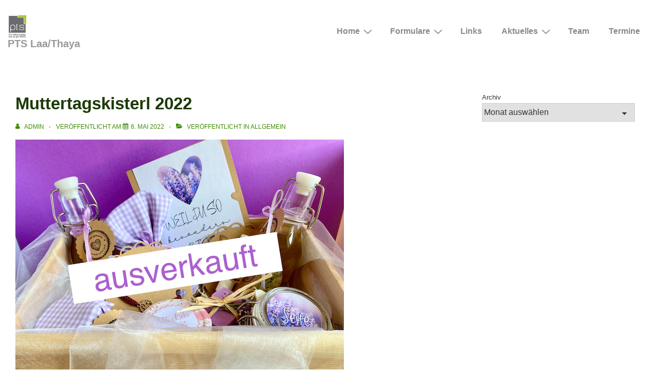

--- FILE ---
content_type: application/javascript
request_url: https://www.pts-laa.at/wp-content/boost-cache/static/d6cea63674.min.js
body_size: 2406
content:
(function($){'use strict';var $window=$(window);$(document).ready(function(){var windowWidth=$window.width();if(windowWidth>=768){responsiveMegaMenu()}});function responsiveMegaMenu(){renderMegaMenuWidth();if($window.width()<767){$('.megamenu').css({display:'block'});$('#site-navigation .megamenu-parent').find('.megamenu .children, .megamenu .sub-menu').css({width:'auto'})}else{$('.megamenu').css({display:'flex'});$('ul.megamenu > li').addClass('focus')}}
function renderMegaMenuWidth(){let class_prefix='responsive-megamenu-width-';let $parent=$('#site-navigation .responsive-megamenu-parent');$parent.each(function(){var idValue=$(this).attr('id');let menuIDClass='.'+idValue;$(menuIDClass).hover(function(){if($(menuIDClass+'.responsive-megamenu-parent').hasClass(class_prefix+'content')){let $siteHeader=$('.responsive-site-header-wrap .container > .site-header-row'),$menuWidth=$siteHeader.width(),$menuPosition=$siteHeader.offset(),$menuItemPosition=$(this).offset(),$positionLeft=$menuItemPosition.left-$menuPosition.left;$(this).find('.responsive-megamenu').css({left:'-'+$positionLeft+'px',width:$menuWidth});let $megaSubMenuOffset=$(this).find('.responsive-megamenu').offset();let $tabWidth=$(this).find('.responsive-megamenu > li').width();$(this).find('.responsive-megamenu .children, .responsive-megamenu .sub-menu').offset({top:$megaSubMenuOffset.top});$(this).find('.responsive-megamenu .children, .responsive-megamenu .sub-menu').css({width:$tabWidth})}
if($(menuIDClass+'.responsive-megamenu-parent').hasClass(class_prefix+'menu-container')){let $siteHeader=$('.responsive-site-header-wrap .container #header-menu'),$menuWidth=$siteHeader.width(),$menuPosition=$siteHeader.offset(),$menuItemPosition=$(this).offset(),$positionLeft=$menuItemPosition.left-$menuPosition.left;$(this).find('.responsive-megamenu').css({left:'-'+$positionLeft+'px',width:$menuWidth});$(this).find('.responsive-megamenu .children, .responsive-megamenu .sub-menu').css({width:'auto'})}
if($(menuIDClass+'.responsive-megamenu-parent').hasClass(class_prefix+'full')){let $containerRow=$('.responsive-site-header-wrap .container > .site-header-row'),$siteHeader=$('#masthead.site-header'),$menuWidth=$siteHeader.width(),$menuPosition=$siteHeader.offset(),$menuItemPosition=$(this).offset(),$positionLeft=$menuItemPosition.left-$menuPosition.left;$(this).find('.responsive-full-megamenu-wrapper').css({left:'-'+$positionLeft+'px',width:$menuWidth});let $tabWidth=$(this).find('.responsive-megamenu > li').width();$(this).find('.responsive-megamenu.sub-menu').css({position:'unset',width:$containerRow.width(),margin:'0 auto'});$(this).find('.responsive-megamenu .children, .responsive-megamenu .sub-menu').css({width:$tabWidth})}
if($(menuIDClass+'.responsive-megamenu-parent').hasClass(class_prefix+'full-stretched')){let $siteHeader=$('#masthead.site-header'),$menuWidth=$siteHeader.width(),$menuPosition=$siteHeader.offset(),$menuItemPosition=$(this).offset(),$positionLeft=$menuItemPosition.left-$menuPosition.left;$(this).find('.responsive-megamenu').css({left:'-'+$positionLeft+'px',width:$menuWidth});let $tabWidth=$(this).find('.responsive-megamenu > li').width();$(this).find('.responsive-megamenu .children, .responsive-megamenu .sub-menu').css({width:$tabWidth})}
if($(menuIDClass+'.responsive-megamenu-parent').hasClass(class_prefix+'custom')){let $siteHeader=$('.responsive-site-header-wrap .container #header-menu'),$menuWidth=$siteHeader.width();let customWidth=$('#site-navigation '+menuIDClass+'.responsive-megamenu-parent').data('custom-width');customWidth=(typeof customWidth!=='undefined')?customWidth:600;let renderedWidth=Math.abs(customWidth-$menuWidth);$(this).find('.responsive-megamenu').css({left:'-'+renderedWidth+'px',width:customWidth});let $tabWidth=$(this).find('.responsive-megamenu > li').width();$(this).find('.responsive-megamenu .children, .responsive-megamenu .sub-menu').css({width:$tabWidth})}},function(){if($(menuIDClass+'.responsive-megamenu-parent').hasClass(class_prefix+'full')){$(this).find('.responsive-megamenu.sub-menu').css({position:'absolute'})}
$(this).find('.responsive-megamenu').css({left:'-99999em'})})})}})(jQuery);
!function(){var button,menu,links,i,len,container=document.getElementById("site-navigation");if(container&&void 0!==(button=container.getElementsByTagName("button")[0]))if(void 0===(menu=container.getElementsByTagName("ul")[0]))button.style.display="none";else{for(menu.setAttribute("aria-expanded","false"),-1===menu.className.indexOf("nav-menu")&&(menu.className+=" nav-menu"),button.onclick=function(){-1!==container.className.indexOf("toggled")?(container.className=container.className.replace(" toggled",""),button.setAttribute("aria-expanded","false"),menu.setAttribute("aria-expanded","false")):(container.className+=" toggled",button.setAttribute("aria-expanded","true"),menu.setAttribute("aria-expanded","true")),icon=button.getElementsByTagName("i")[0],"true"===button.getAttribute("aria-expanded")?(icon.setAttribute("class","icon-bars"),icon.setAttribute("class","icon-times"),document.body.classList.contains("mobile-menu-style-sidebar")&&(document.getElementById("sidebar-menu-overlay").style.display="block")):(icon.setAttribute("class","icon-bars"),document.body.classList.contains("mobile-menu-style-sidebar")&&(document.getElementById("sidebar-menu-overlay").style.display="none"))},i=0,len=(links=menu.getElementsByTagName("a")).length;i<len;i++)links[i].addEventListener("focus",toggleFocus,!0),links[i].addEventListener("blur",toggleFocus,!0),"_blank"===links[i].target&&links[i].addEventListener("click",newTabFocusOut);function responsiveToggleClass(el,className){el.classList.contains(className)?el.classList.remove(className):el.classList.add(className)}!function(container){for(var mobile_menu_breakpoint=responsive_breakpoint.mobileBreakpoint,breakpoint=window.matchMedia("(max-width: "+mobile_menu_breakpoint+"px)"),parentLink=container.querySelectorAll(".menu-item-has-children > .res-iconify, .page_item_has_children > .res-iconify.no-menu"),touchStartFn=function(e){var parent_li=this.parentNode;parent_li.classList.contains("menu-item-has-children")?(responsiveToggleClass(parent_li,"res-submenu-expanded"),parent_li.classList.contains("res-submenu-expanded")?(parent_li.querySelector(".sub-menu").style.display="block",breakpoint.matches&&(parent_li.style.width="100%")):(parent_li.querySelector(".sub-menu").style.display="none",breakpoint.matches&&(parent_li.style.width="auto"))):parent_li.classList.contains("page_item_has_children")&&(responsiveToggleClass(parent_li,"res-submenu-expanded"),parent_li.classList.contains("res-submenu-expanded")?(parent_li.querySelector(".children").style.display="block",breakpoint.matches&&(parent_li.style.width="100%")):(parent_li.querySelector(".children").style.display="none",breakpoint.matches&&(parent_li.style.width="auto")))},i=0;i<parentLink.length;++i)parentLink[i].addEventListener("click",touchStartFn,!1)}(container),(search_link=document.getElementById("res-search-link"))&&(search_link.onclick=function(){"block"==(search_form=container.getElementsByTagName("form")[0]).style.display?search_form.style.display="none":search_form.style.display="block"}),(search_style=document.getElementById("full-screen-res-search-link"))&&((search_style_form=document.getElementById("full-screen-search-wrapper")).style.display="none",search_style.onclick=function(){search_style_form.style.display="block",search_style_form.style.position="fixed",(search_form=container.getElementsByTagName("form")[0]).style.display="block"}),(search_close=document.getElementById("search-close"))&&(search_close.onclick=function(){(search_style_form=document.getElementById("full-screen-search-wrapper")).style.display="none"}),(menu_close=document.querySelectorAll(".menu-item-has-children > a, .page_item_has_children > a"))&&(menu_close.onclick=function(){"block"==(sub_menu=document.querySelectorAll("sub-menu")).style.display?sub_menu.style.display="none":sub_menu.style.display="block"});var siteBrandingToggle=document.querySelector(".site-branding");siteBrandingToggle||document.querySelector("body").classList.add("site-branding-off")}function toggleFocus(){for(var previousSubMenu,reverseTabSubMenu,self=this;-1===self.className.indexOf("nav-menu");)"li"===self.tagName.toLowerCase()&&(previousSubMenu=self.previousElementSibling,reverseTabSubMenu=self.nextElementSibling,-1==self.className.indexOf("focus")&&(self.className+=" focus"),previousSubMenu&&previousSubMenu.classList.remove("focus"),reverseTabSubMenu)&&reverseTabSubMenu.classList.remove("focus"),self=self.parentElement}function newTabFocusOut(){this.blur();for(var allFocus=document.querySelectorAll(".focus.menu-item"),i=0,j=allFocus.length;i<j;i++)allFocus[i].classList.contains("focus")&&(allFocus[i].blur(),allFocus[i].classList.remove("focus"))}}();;
document.addEventListener('DOMContentLoaded',function(){var masthead=document.querySelector('.site-header');var responsiveScrollTop=document.getElementById('scroll');if(responsiveScrollTop){var getNumericContent=function(element){return parseInt(getComputedStyle(element).getPropertyValue('content').replace(/[^0-9]/g,''),10)};var handleScroll=function(){var content=getNumericContent(responsiveScrollTop);var device=responsiveScrollTop.getAttribute('data-on-devices');var screenWidth=window.innerWidth;var scrollTop=window.pageYOffset||document.documentElement.scrollTop||document.body.scrollTop||0;if(device==='both'||(device==='desktop'&&screenWidth>=769&&content===769)||(device==='mobile'&&(screenWidth<769||content===''))){if(masthead){if(scrollTop>masthead.offsetHeight+100){responsiveScrollTop.style.display='block'}else{responsiveScrollTop.style.display='none'}}else{if(scrollTop>300){responsiveScrollTop.style.display='block'}else{responsiveScrollTop.style.display='none'}}}else{responsiveScrollTop.style.display='none'}};handleScroll();window.addEventListener('scroll',handleScroll);responsiveScrollTop.addEventListener('click',function(event){event.preventDefault();window.scrollTo({top:0,behavior:'smooth'})})}});